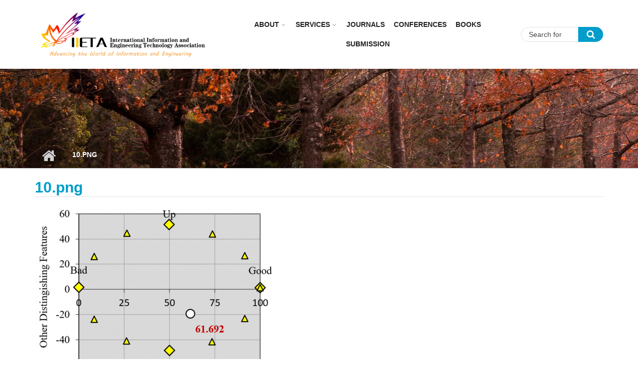

--- FILE ---
content_type: text/html; charset=utf-8
request_url: https://www.iieta.org/file/68757
body_size: 5984
content:
<!DOCTYPE html>
<html lang="en" dir="ltr"
  xmlns:content="http://purl.org/rss/1.0/modules/content/"
  xmlns:dc="http://purl.org/dc/terms/"
  xmlns:foaf="http://xmlns.com/foaf/0.1/"
  xmlns:og="http://ogp.me/ns#"
  xmlns:rdfs="http://www.w3.org/2000/01/rdf-schema#"
  xmlns:sioc="http://rdfs.org/sioc/ns#"
  xmlns:sioct="http://rdfs.org/sioc/types#"
  xmlns:skos="http://www.w3.org/2004/02/skos/core#"
  xmlns:xsd="http://www.w3.org/2001/XMLSchema#">

<head profile="http://www.w3.org/1999/xhtml/vocab">
  <meta http-equiv="Content-Type" content="text/html; charset=utf-8" />
<meta name="viewport" content="width=device-width, initial-scale=1" />
<script type="text/x-mathjax-config">
MathJax.Hub.Config({
  extensions: ['tex2jax.js'],
  jax: ['input/TeX','output/HTML-CSS'],
  tex2jax: {
    inlineMath: [ ['$','$'], ['\\(','\\)'] ],
    processEscapes: true,
    processClass: 'tex2jax',
    ignoreClass: 'html'
  },
  showProcessingMessages: false,
  messageStyle: 'none'
});
</script><meta name="HandheldFriendly" content="true" />
<link rel="shortlink" href="/file/68757" />
<meta name="Generator" content="Drupal 7 (http://drupal.org)" />
<link rel="canonical" href="/file/68757" />
<meta name="MobileOptimized" content="width" />
  <title>10.png | IIETA</title>
  <style type="text/css" media="all">
@import url("https://www.iieta.org/modules/system/system.base.css?t8fntg");
@import url("https://www.iieta.org/modules/system/system.menus.css?t8fntg");
@import url("https://www.iieta.org/modules/system/system.messages.css?t8fntg");
@import url("https://www.iieta.org/modules/system/system.theme.css?t8fntg");
</style>
<style type="text/css" media="all">
@import url("https://www.iieta.org/modules/comment/comment.css?t8fntg");
@import url("https://www.iieta.org/sites/all/modules/date/date_api/date.css?t8fntg");
@import url("https://www.iieta.org/modules/field/theme/field.css?t8fntg");
@import url("https://www.iieta.org/modules/node/node.css?t8fntg");
@import url("https://www.iieta.org/modules/search/search.css?t8fntg");
@import url("https://www.iieta.org/modules/user/user.css?t8fntg");
@import url("https://www.iieta.org/sites/all/modules/views/css/views.css?t8fntg");
@import url("https://www.iieta.org/sites/all/modules/ckeditor/css/ckeditor.css?t8fntg");
@import url("https://www.iieta.org/sites/all/modules/media/modules/media_wysiwyg/css/media_wysiwyg.base.css?t8fntg");
</style>
<style type="text/css" media="all">
@import url("https://www.iieta.org/sites/all/modules/ctools/css/ctools.css?t8fntg");
@import url("https://www.iieta.org/sites/all/modules/custom_search/custom_search.css?t8fntg");
@import url("https://www.iieta.org/sites/all/themes/mytheme/js/meanmenu/meanmenu.css?t8fntg");
@import url("https://www.iieta.org/sites/all/libraries/superfish/css/superfish.css?t8fntg");
</style>
<style type="text/css" media="all">
@import url("https://www.iieta.org/sites/all/themes/mytheme/bootstrap/css/bootstrap.css?t8fntg");
@import url("https://www.iieta.org/sites/all/themes/mytheme/js/flexslider/flexslider.css?t8fntg");
@import url("https://www.iieta.org/sites/all/themes/mytheme/css/style.css?t8fntg");
@import url("https://www.iieta.org/sites/all/themes/mytheme/css/style-blue.css?t8fntg");
@import url("https://www.iieta.org/sites/all/themes/mytheme/css/custom.css?t8fntg");
@import url("https://www.iieta.org/sites/all/themes/mytheme/css/custom2.css?t8fntg");
@import url("https://www.iieta.org/sites/all/themes/mytheme/css/custom_laoge.css?t8fntg");
@import url("https://www.iieta.org/sites/all/themes/mytheme/css/cus_hy.css?t8fntg");
</style>
<style type="text/css" media="all">
@import url("https://www.iieta.org/sites/all/themes/mytheme/css/font-awesome.min.css?t8fntg");
</style>

<!--[if (IE 9)&(!IEMobile)]>
<link type="text/css" rel="stylesheet" href="https://www.iieta.org/sites/all/themes/mytheme/css/ie9.css?t8fntg" media="all" />
<![endif]-->
<style type="text/css" media="all">
@import url("https://www.iieta.org/sites/all/themes/mytheme/css/local.css?t8fntg");
</style>

  <!-- HTML5 element support for IE6-8 -->
  <!--[if lt IE 9]>
    <script src="//html5shiv.googlecode.com/svn/trunk/html5.js"></script>
  <![endif]-->
  <script type="text/javascript" src="https://www.iieta.org/sites/all/modules/jquery_update/replace/jquery/1.10/jquery.min.js?v=1.10.2"></script>
<script type="text/javascript" src="https://www.iieta.org/misc/jquery.once.js?v=1.2"></script>
<script type="text/javascript" src="https://www.iieta.org/misc/drupal.js?t8fntg"></script>
<script type="text/javascript" src="https://www.iieta.org/misc/form.js?v=7.65"></script>
<script type="text/javascript" src="https://www.iieta.org/sites/all/modules/spamspan/spamspan.js?t8fntg"></script>
<script type="text/javascript" src="https://www.iieta.org/sites/all/modules/mathjax/mathjax.js?t8fntg"></script>
<script type="text/javascript" src="https://www.iieta.org/sites/all/modules/custom_search/js/custom_search.js?t8fntg"></script>
<script type="text/javascript" src="https://cdnjs.cloudflare.com/ajax/libs/mathjax/2.7.0/MathJax.js?config=TeX-AMS-MML_HTMLorMML"></script>
<script type="text/javascript">
<!--//--><![CDATA[//><!--
jQuery(document).ready(function($) { 
		$(window).scroll(function() {
			if($(this).scrollTop() != 0) {
				$("#toTop").addClass("show");	
			} else {
				$("#toTop").removeClass("show");
			}
		});
		
		$("#toTop").click(function() {
			$("body,html").animate({scrollTop:0},800);
		});	
		
		});
//--><!]]>
</script>
<script type="text/javascript">
<!--//--><![CDATA[//><!--
jQuery(document).ready(function($) { 

			var	headerTopHeight = $("#header-top").outerHeight(),
			headerHeight = $("#header").outerHeight();
			
			$(window).scroll(function() {
			if(($(this).scrollTop() > headerTopHeight+headerHeight) && ($(window).width() > 767)) {
				$("body").addClass("onscroll");
				if (($("#site-name").length > 0) && ($("#logo").length > 0)) {
					$(".onscroll #logo").addClass("hide");
				}

				if ($("#banner").length > 0) { 
 					$("#banner").css("marginTop", (headerHeight)+"px");
				} else if ($("#page-intro").length > 0) {
					$("#page-intro").css("marginTop", (headerHeight)+"px");
				} else {
					$("#page").css("marginTop", (headerHeight)+"px");
				}
			} else {
				$("body").removeClass("onscroll");
				$("#logo").removeClass("hide");
				$("#page,#banner,#page-intro").css("marginTop", (0)+"px");
			}
			});
		});
//--><!]]>
</script>
<script type="text/javascript" src="https://www.iieta.org/sites/all/themes/mytheme/js/meanmenu/jquery.meanmenu.fork.js?t8fntg"></script>
<script type="text/javascript">
<!--//--><![CDATA[//><!--
jQuery(document).ready(function($) {

			$("#main-navigation .sf-menu, #main-navigation .content>ul.menu, #main-navigation ul.main-menu").wrap("<div class='meanmenu-wrapper'></div>");
			$("#main-navigation .meanmenu-wrapper").meanmenu({
				meanScreenWidth: "767",
				meanRemoveAttrs: true,
				meanMenuContainer: "#header-inside",
				meanMenuClose: ""
			});

			$("#header-top .sf-menu, #header-top .content>ul.menu").wrap("<div class='header-top-meanmenu-wrapper'></div>");
			$("#header-top .header-top-meanmenu-wrapper").meanmenu({
				meanScreenWidth: "767",
				meanRemoveAttrs: true,
				meanMenuContainer: "#header-top-inside",
				meanMenuClose: ""
			});

		});
//--><!]]>
</script>
<script type="text/javascript">
<!--//--><![CDATA[//><!--

        (function($) {
		Drupal.FieldGroup = Drupal.FieldGroup || {};
		Drupal.FieldGroup.Effects = Drupal.FieldGroup.Effects || {};

            Drupal.FieldGroup.Effects.processAccordion = {
              execute: function (context, settings, type) {
                $("div.field-group-accordion-wrapper", context).once("fieldgroup-effects", function () {
                  var wrapper = $(this);

                  wrapper.accordion({
                    heightStyle: "content",
                    autoHeight: true,
                    active: ".field-group-accordion-active",
                    collapsible: true,
                    changestart: function(event, ui) {
                      if ($(this).hasClass("effect-none")) {
                        ui.options.animated = false;
                      }
                      else {
                        ui.options.animated = "slide";
                      }
                    }
                  });
                });
              }
            }
	
    	})(jQuery);
//--><!]]>
</script>
<script type="text/javascript" src="https://www.iieta.org/sites/all/libraries/superfish/jquery.hoverIntent.minified.js?t8fntg"></script>
<script type="text/javascript" src="https://www.iieta.org/sites/all/libraries/superfish/supposition.js?t8fntg"></script>
<script type="text/javascript" src="https://www.iieta.org/sites/all/libraries/superfish/superfish.js?t8fntg"></script>
<script type="text/javascript" src="https://www.iieta.org/sites/all/libraries/superfish/supersubs.js?t8fntg"></script>
<script type="text/javascript" src="https://www.iieta.org/sites/all/modules/superfish/superfish.js?t8fntg"></script>
<script type="text/javascript" src="https://www.iieta.org/sites/all/themes/mytheme/js/flexslider/jquery.flexslider.js?t8fntg"></script>
<script type="text/javascript" src="https://www.iieta.org/sites/all/themes/mytheme/js/jquery.browser.min.js?t8fntg"></script>
<script type="text/javascript" src="https://www.iieta.org/sites/all/themes/mytheme/bootstrap/js/popper.min.js?t8fntg"></script>
<script type="text/javascript" src="https://www.iieta.org/sites/all/themes/mytheme/bootstrap/js/bootstrap.min.js?t8fntg"></script>
<script type="text/javascript" src="https://www.iieta.org/sites/all/themes/mytheme/js/custom.js?t8fntg"></script>
<script type="text/javascript">
<!--//--><![CDATA[//><!--
jQuery.extend(Drupal.settings, {"basePath":"\/","pathPrefix":"","ajaxPageState":{"theme":"mytheme","theme_token":"9JHn_mSEfqwRnGpjeQ764DwtRquUcurvxicMS78aQaU","js":{"sites\/all\/modules\/jquery_update\/replace\/jquery\/1.10\/jquery.min.js":1,"misc\/jquery.once.js":1,"misc\/drupal.js":1,"misc\/form.js":1,"sites\/all\/modules\/spamspan\/spamspan.js":1,"sites\/all\/modules\/mathjax\/mathjax.js":1,"sites\/all\/modules\/custom_search\/js\/custom_search.js":1,"https:\/\/cdnjs.cloudflare.com\/ajax\/libs\/mathjax\/2.7.0\/MathJax.js?config=TeX-AMS-MML_HTMLorMML":1,"0":1,"1":1,"sites\/all\/themes\/mytheme\/js\/meanmenu\/jquery.meanmenu.fork.js":1,"2":1,"3":1,"sites\/all\/libraries\/superfish\/jquery.hoverIntent.minified.js":1,"sites\/all\/libraries\/superfish\/supposition.js":1,"sites\/all\/libraries\/superfish\/superfish.js":1,"sites\/all\/libraries\/superfish\/supersubs.js":1,"sites\/all\/modules\/superfish\/superfish.js":1,"sites\/all\/themes\/mytheme\/js\/flexslider\/jquery.flexslider.js":1,"sites\/all\/themes\/mytheme\/js\/jquery.browser.min.js":1,"sites\/all\/themes\/mytheme\/bootstrap\/js\/popper.min.js":1,"sites\/all\/themes\/mytheme\/bootstrap\/js\/bootstrap.min.js":1,"sites\/all\/themes\/mytheme\/js\/custom.js":1},"css":{"modules\/system\/system.base.css":1,"modules\/system\/system.menus.css":1,"modules\/system\/system.messages.css":1,"modules\/system\/system.theme.css":1,"modules\/comment\/comment.css":1,"sites\/all\/modules\/date\/date_api\/date.css":1,"modules\/field\/theme\/field.css":1,"modules\/node\/node.css":1,"modules\/search\/search.css":1,"modules\/user\/user.css":1,"sites\/all\/modules\/views\/css\/views.css":1,"sites\/all\/modules\/ckeditor\/css\/ckeditor.css":1,"sites\/all\/modules\/media\/modules\/media_wysiwyg\/css\/media_wysiwyg.base.css":1,"sites\/all\/modules\/ctools\/css\/ctools.css":1,"sites\/all\/modules\/custom_search\/custom_search.css":1,"sites\/all\/themes\/mytheme\/js\/meanmenu\/meanmenu.css":1,"sites\/all\/libraries\/superfish\/css\/superfish.css":1,"sites\/all\/themes\/mytheme\/bootstrap\/css\/bootstrap.css":1,"sites\/all\/themes\/mytheme\/js\/flexslider\/flexslider.css":1,"sites\/all\/themes\/mytheme\/css\/style.css":1,"sites\/all\/themes\/mytheme\/css\/style-blue.css":1,"sites\/all\/themes\/mytheme\/css\/custom.css":1,"sites\/all\/themes\/mytheme\/css\/custom2.css":1,"sites\/all\/themes\/mytheme\/css\/custom_laoge.css":1,"sites\/all\/themes\/mytheme\/css\/cus_hy.css":1,"sites\/all\/themes\/mytheme\/css\/font-awesome.min.css":1,"sites\/all\/themes\/mytheme\/css\/ie9.css":1,"sites\/all\/themes\/mytheme\/css\/local.css":1}},"custom_search":{"form_target":"_self","solr":0},"superfish":{"1":{"id":"1","sf":{"animation":{"opacity":"show"},"speed":"\u0027fast\u0027","autoArrows":false,"dropShadows":false,"disableHI":false},"plugins":{"supposition":true,"bgiframe":false,"supersubs":{"minWidth":"13","maxWidth":"27","extraWidth":1}}}},"urlIsAjaxTrusted":{"\/file\/68757":true}});
//--><!]]>
</script>
</head>
<body class="html not-front not-logged-in no-sidebars page-file page-file- page-file-68757 no-banner sff-7 slff-7 hff-7 pff-7 form-style-1" >
  <div id="skip-link">
    <a href="#main-content" class="element-invisible element-focusable">Skip to main content</a>
  </div>
    <div id="toTop"><i class="fa fa-angle-up"></i></div>

<!-- #header -->
<header id="header"  role="banner" class="clearfix">
    <div class="container">
        
        <!-- #header-inside -->
        <div id="header-inside" class="clearfix">
            <div class="row">
            
                <div class="col-sm-4">
                    <!-- #header-inside-left -->
                    <div id="header-inside-left" class="clearfix">

                                        <div id="logo">
                    <a href="/" title="Home" rel="home"> <img src="https://www.iieta.org/sites/default/files/logo2.jpg" alt="Home" /> </a>
                    </div>
                                        
                                        
                                        
                      

                    </div>
                    <!-- EOF:#header-inside-left -->
                </div>
                
                <div class="col-sm-6">
                    <!-- #header-inside-right -->
                    <div id="header-inside-right" class="clearfix">

                        <!-- #main-navigation -->
                        <div id="main-navigation" class="clearfix">
                            <nav role="navigation"> 
                                                                  <div class="region region-navigation">
    <div id="block-superfish-1" class="block block-superfish clearfix">

    
  <div class="content">
    <ul id="superfish-1" class="menu sf-menu sf-main-menu sf-horizontal sf-style-none sf-total-items-6 sf-parent-items-2 sf-single-items-4"><li id="menu-753-1" class="first odd sf-item-1 sf-depth-1 sf-total-children-2 sf-parent-children-1 sf-single-children-1 menuparent"><a href="/About" class="sf-depth-1 menuparent">About</a><ul><li id="menu-2773-1" class="first odd sf-item-1 sf-depth-2 sf-no-children"><a href="http://iieta.org/About/About Iieta" title="" class="sf-depth-2">About Iieta</a></li><li id="menu-2774-1" class="last even sf-item-2 sf-depth-2"><a href="/About/Policies" class="sf-depth-2">Policies</a></li></ul></li><li id="menu-754-1" class="middle even sf-item-2 sf-depth-1 sf-total-children-5 sf-parent-children-0 sf-single-children-5 menuparent"><a href="/Services" class="sf-depth-1 menuparent">Services</a><ul><li id="menu-1334-1" class="first odd sf-item-1 sf-depth-2 sf-no-children"><a href="/Services/Subscription" class="sf-depth-2">Subscription</a></li><li id="menu-1335-1" class="middle even sf-item-2 sf-depth-2 sf-no-children"><a href="/Services/Fast%20Track" class="sf-depth-2">Fast Track</a></li><li id="menu-1336-1" class="middle odd sf-item-3 sf-depth-2 sf-no-children"><a href="/Services/Language%20Support" class="sf-depth-2">Language Support</a></li><li id="menu-1337-1" class="middle even sf-item-4 sf-depth-2 sf-no-children"><a href="/Services/Conference%20Services" class="sf-depth-2">Conference Services</a></li><li id="menu-1338-1" class="last odd sf-item-5 sf-depth-2 sf-no-children"><a href="/Services/Publication%20Services" class="sf-depth-2">Publication Services</a></li></ul></li><li id="menu-2695-1" class="middle odd sf-item-3 sf-depth-1 sf-no-children"><a href="/Journals" title="" class="sf-depth-1">Journals</a></li><li id="menu-2761-1" class="middle even sf-item-4 sf-depth-1 sf-no-children"><a href="http://iieta.org/Conferences" title="" class="sf-depth-1">CONFERENCES</a></li><li id="menu-757-1" class="middle odd sf-item-5 sf-depth-1 sf-no-children"><a href="/Books" class="sf-depth-1">Books</a></li><li id="menu-908-1" class="last even sf-item-6 sf-depth-1 sf-no-children"><a href="http://www.iieta.org/ojs/" title="" class="sf-depth-1">Submission</a></li></ul>  </div>
</div>
  </div>
                                                            </nav>
                        </div>
                        <!-- EOF: #main-navigation -->

                    </div>
                    <!-- EOF:#header-inside-right -->                        
                </div>
				
				<div class="col-sm-2">
					
						<!-- #header-inside-right2 -->
						<div id="header-inside-right2" class="clearfix">
							<div class="header-inside-right2-area">                    
								  <div class="region region-header-inside-right2">
    <div id="block-search-form" class="block block-search clearfix">

    
  <div class="content">
    <form class="search-form" role="search" action="/file/68757" method="post" id="search-block-form" accept-charset="UTF-8"><div><div class="container-inline">
      <h2 class="element-invisible">Search form</h2>
    <div class="form-item form-type-textfield form-item-search-block-form">
 <input onblur="if (this.value == &#039;&#039;) {this.value = &#039;Search for &#039;;}" onfocus="if (this.value == &#039;Search for &#039;) {this.value = &#039;&#039;;}" type="text" id="edit-search-block-form--2" name="search_block_form" value="Search for " size="15" maxlength="128" class="form-text" />
</div>
<div class="form-actions form-wrapper" id="edit-actions"><input value="" type="submit" id="edit-submit" name="op" class="form-submit" /></div><fieldset class="custom_search-popup form-wrapper" id="edit-popup"><div class="fieldset-wrapper"><div class="form-item form-type-select form-item-custom-search-types">
  <label for="edit-custom-search-types">Search IIETA Content </label>
 <select class="custom-search-selector custom-search-types form-select" id="edit-custom-search-types" name="custom_search_types"><option value="c-all" selected="selected">-Any-</option><option value="c-article">Article</option><option value="c-page">Basic page</option><option value="c-blog">Blog entry</option><option value="c-mt_course">Journal</option><option value="c-mt_event">Event</option><option value="c-mt_feature">Feature</option></select>
</div>
</div></fieldset>
<input type="hidden" name="form_build_id" value="form-rFHERqTWP4uQ4lR0eel0OS8aoVP9E5b63IDjA6q9Ubc" />
<input type="hidden" name="form_id" value="search_block_form" />
</div>
</div></form>  </div>
</div>
  </div>
							</div>
						</div>
						<!-- EOF:#header-top-right -->
									</div>
				
				
         
            </div>
        </div>
        <!-- EOF: #header-inside -->

    </div>
</header>
<!-- EOF: #header -->


<div id="page-intro" class="clearfix"><div id="page-intro-inside" class="clearfix internal-banner no-internal-banner-image"><div class="container"><div class="row">
	        <div class="col-md-12"><div id="breadcrumb" class="clearfix"><div id="breadcrumb-inside" class="clearfix"><div><a href="/">Home</a> <span class="breadcrumb-separator"></span>10.png</div></div></div></div></div></div></div></div>
<!-- #page -->
<div id="page" class="clearfix">

    <!-- #messages-console -->
        <!-- EOF: #messages-console -->

    
    <!-- #main-content -->
    <div id="main-content">
        <div class="container">

            <div class="row">

                
                <section class="col-md-12">

                    <!-- #promoted -->
                                        <!-- EOF: #promoted -->

                    <!-- #main -->
                    <div id="main" class="clearfix">

                                                <h1 class="title" id="page-title">10.png</h1>                        
                        <!-- #tabs -->
                                                    <div class="tabs">
                                                        </div>
                                                <!-- EOF: #tabs -->

                        
                        <!-- #action links -->
                                                <!-- EOF: #action links -->

                         
                          <div class="region region-content">
    <div id="block-system-main" class="block block-system clearfix">

    
  <div class="content">
    <div id="file-68757" class="file file-image file-image-png">

      
  
  <div class="content">
    <img typeof="foaf:Image" src="https://www.iieta.org/sites/default/files/styles/inline_image/public/medias/2022-03/10_15.png?itok=CujU3CE_" width="480" height="380" alt="" />  </div>

  
</div>
  </div>
</div>
  </div>
                                                
                    </div>
                    <!-- EOF:#main -->

                </section>

                                
            </div>

        </div>
    </div>
    <!-- EOF:#main-content -->

</div>
<!-- EOF: #page -->


<div id="subfooter" class="clearfix">
	<div class="container">
		
		<!-- #subfooter-inside -->
		<div id="subfooter-inside" class="clearfix">
            <div class="row">
    			<div class="col-md-8">
                    <!-- #subfooter-left -->
                                        <div class="subfooter-area left">
                      <div class="region region-sub-footer-left">
    <div id="block-block-27" class="block block-block clearfix">

    
  <div class="content">
    <div class="col-md-3">
<p><strong><a href="http://www.iieta.org/contact">CONTACT</a></strong></p>

<p>Phone: + 1 825 436 9306</p>

<p>Email: info@iieta.org</p>
</div>

<div class="col-md-2">
<p><strong><a href="http://www.iieta.org/about">ABOUT</a></strong></p>

<p><a href="/Membership">Membership</a></p>

<p><a href="/Societies">Societies</a></p>

<p><a href="/Recruit">Recruit</a></p>

<p><a href="/Contact">Contact</a></p>
</div>

<div class="col-md-2">
<p><strong><a href="http://www.iieta.org/services">SERVICES</a></strong></p>

<p><a href="/Services/Subscription">Subscription</a></p>

<p><a href="/Services/Fast%20Track">Fast track</a></p>

<p><a href="/Services/Language%20Support">Language support</a></p>

<p><a href="/Services/Conference%20Services">Conference</a></p>
</div>

<div class="col-md-1">
<p><strong><a href="http://www.iieta.org/journals">JOURNALS</a></strong></p>

<p><a href="/Journals/TS">TS</a></p>

<p><a href="/Journals/JNMES">JNMES</a></p>

<p><a href="/Journals/IJHT">IJHT</a></p>

<p><a href="/Journals/MMEP">MMEP</a></p>
</div>

<div class="col-md-1">
<p>&nbsp;</p>

<p><a href="/Journals/ACSM">ACSM</a></p>

<p><a href="/Journals/EJEE">EJEE</a></p>

<p><a href="/Journals/ISI">ISI</a></p>

<p><a href="/Journals/I2M">I2M</a></p>
</div>

<div class="col-md-1">
<p>&nbsp;</p>

<p><a href="/Journals/JESA">JESA</a></p>

<p><a href="/Journals/RCMA">RCMA</a></p>

<p><a href="/Journals/RIA">RIA</a></p>

<p><a href="/Journals/IJSDP">IJSDP</a></p>
</div>

<div class="col-md-1">
<p>&nbsp;</p>

<p><a href="/Journals/IJSSE">IJSSE</a></p>

<p><a href="/Journals/IJDNE">IJDNE</a></p>

<p><a href="/Journals/EESRJ">EESRJ</a></p>

<p><a href="/Journals/RCES">RCES</a></p>
</div>
<div class="col-md-1">
<p>&nbsp;</p>

<p><a href="/Journals/AMA_A">AMA_A</a></p>

<p><a href="/Journals/AMA_B">AMA_B</a></p>

<p><a href="/Journals/MMC_A">MMC_A</a></p>

<p><a href="/Journals/MMC_B">MMC_B</a></p>
</div>  </div>
</div>
  </div>
                    </div>
                                        <!-- EOF: #subfooter-left -->
    			</div>
    			<div class="col-md-4">
                    <!-- #subfooter-right -->
                                        <div class="subfooter-area right">
                      <div class="region region-footer">
    <div id="block-block-28" class="block block-block clearfix">

    
  <div class="content">
    <div class="tex2jax"><form action="" class="footer_form" method="get">
<p>Please sign up to receive notifications on new issues and newsletters from IIETA</p>
<p>Select Journal/Journals:</p>
<select multiple="multiple" size="2"><option value="IJHT">IJHT</option><option value="MMEP">MMEP</option><option value="ACSM">ACSM</option><option value="EJEE">EJEE</option><option value="ISI">ISI</option><option value="I2M">I2M</option><option value="JESA">JESA</option><option value="RCMA">RCMA</option><option value="RIA">RIA</option><option value="TS">TS</option><option value="IJSDP">IJSDP</option><option value="IJSSE">IJSSE</option><option value="IJDNE">IJDNE</option><option value="JNMES">JNMES</option><option value="IJES">IJES</option><option value="EESRJ">EESRJ</option><option value="RCES">RCES</option><option value="AMA_A">AMA_A</option><option value="AMA_B">AMA_B</option><option value="AMA_C">AMA_C</option><option value="AMA_D">AMA_D</option><option value="MMC_A">MMC_A</option><option value="MMC_B">MMC_B</option><option value="MMC_C">MMC_C</option><option value="MMC_D">MMC_D</option></select><p> <input name="user-email" placeholder="Please enter your email address" type="email" /><input type="submit" value="Subscribe" /> </p></form>
</div>  </div>
</div>
  </div>
                    </div>
                                        <!-- EOF: #subfooter-right -->
    			</div>
            </div>
		</div> 
		<!-- EOF: #subfooter-inside -->
	
	</div>
</div><!-- EOF:#subfooter -->
 <div class="footer_copyright">   <div class="region region-footer-copyright">
    <div id="block-block-29" class="block block-block clearfix">

    
  <div class="content">
    <div class="tex2jax"><p>Copyright © 2026 IIETA. All Rights Reserved.</p>
</div>  </div>
</div>
  </div>
</div>
  </body>
</html>
